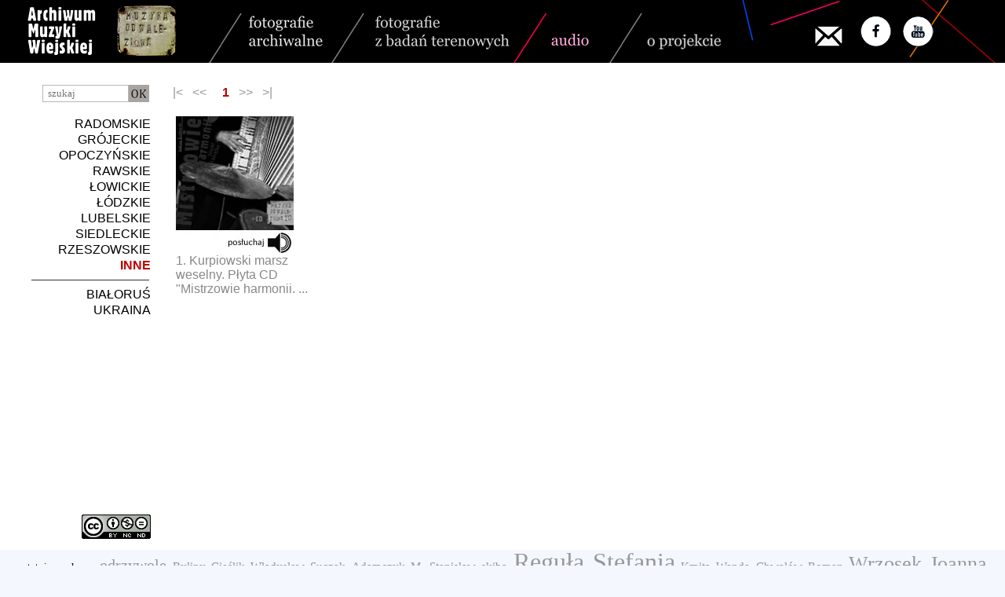

--- FILE ---
content_type: text/html; charset=utf-8
request_url: http://archiwummuzykiwiejskiej.pl/index.php?id_regionu=10&cpage=0&typ=2
body_size: 5565
content:
<!DOCTYPE HTML PUBLIC "-//W3C//DTD HTML 4.01 Transitional//EN">
<html>
<head>
  <title>Archiwum Muzyki Wiejskiej</title>
  <META HTTP-EQUIV="Reply-to" CONTENT="muzykaod@gmail.com">
  <meta content="text/html; charset=utf-8" http-equiv="Content-Type">
  <meta name="Keywords" content="Archiwum Muzyki Wiejskiej fundacji Muzyka Odnaleziona">
  <meta name="Description" content="Archiwum Muzyki Wiejskiej fundacji Muzyka Odnaleziona">
  <link rel="stylesheet" type="text/css" href="A.style.css.pagespeed.cf.LqCN6moSja.css">
  <link rel="SHORTCUT ICON" href="./favicon.ico">
  <link rel="icon" href="favicon.ico" type="image/x-icon">
  <style type="text/css">th.menu_top{background-color:#222;color:#fff}a.menu_top:link{font-size:15px;color:#fff;text-decoration:none}a.menu_top:visited{font-size:15px;color:#fff;text-decoration:none}a.menu_top:active{font-size:15px;color:#fff;text-decoration:none}a.menu_top:hover{font-size:15px;color:#ff6;text-decoration:none}.menu_top{font-size:15px;color:#bbb;font-weight:normal;padding-bottom:4px;line-height:24px;text-decoration:none}</style>
</head>
<body leftmargin="0" topmargin="0" marginheight="0" marginwidth="0">

<div id="fb-root"></div>
<script>(function(d,s,id){var js,fjs=d.getElementsByTagName(s)[0];if(d.getElementById(id))return;js=d.createElement(s);js.id=id;js.src="//connect.facebook.net/pl_PL/sdk.js#xfbml=1&version=v2.0";fjs.parentNode.insertBefore(js,fjs);}(document,'script','facebook-jssdk'));</script>

  <SCRIPT LANGUAGE="Javascript">if(document.images){var imgleft=new Image();imgleft.src="./images/left.png";var imglefta=new Image();imglefta.src="./images/lefta.png";var imgright=new Image();imgright.src="./images/right.png";var imgrighta=new Image();imgrighta.src="./images/righta.png";}function ustaw_button(name,image){if(document.images)document.images[name].src=eval(image+".src");}</SCRIPT>
  <div id="header"><center><table width=1280 border=0 cellspacing=0 cellpadding=0><tr><td><img border=0 src='images/xaheader_2.png.pagespeed.ic.W_H84tc3-9.webp' usemap='#header' width=1280 height=80><map name=header>
<AREA shape=RECT coords=" 30, 5,120,75" HREF="./index.php" alt="Archiwum Muzyki Wiejskiej" title="Archiwum Muzyki Wiejskiej" target="_self">
<AREA shape=RECT coords="148, 5,224,75" HREF="http://muzykaodnaleziona.pl" alt="Muzyka Odnaleziona" title="Muzyka Odnaleziona" target="_blank">
<AREA shape=RECT coords="310,10,420,70" HREF="./index.php?typ=1&fraza=" alt="fotografie archiwalne" title="fotografie archiwalne" target="_self">
<AREA shape=RECT coords="470,10,655,70" HREF="./index.php?typ=8&fraza=" alt="fotografie z badań terenowych" title="fotografie z badań terenowych" target="_self">
<AREA shape=RECT coords="695,10,760,70" HREF="./index.php?typ=2&fraza=" alt="audio" title="audio" target="_self">
<AREA shape=RECT coords="820,10,930,70" HREF="./index.php?ps=2" alt="o projekcie" title="o projekcie" target="_self">

<AREA shape=RECT coords="1037,32,1073,58" HREF="mailto:muzykaod@gmail.com">
<AREA SHAPE=CIRCLE COORDS="1114,39,20" HREF="https://www.facebook.com/MuzykaOdnaleziona/" alt="Facebook" title="Facebook" target="_blank">
<AREA SHAPE=CIRCLE COORDS="1169,39,20" HREF="https://www.youtube.com/muzykaodnaleziona" alt="YouTube - fragmenty filmów" title="YouTube - fragmenty filmów" target="_blank">
</map></td></tr></table></center></div><div id="middle"><center><table width=1220 border=0 cellspacing=0 cellpadding=10><tr><td align=right valign=top><DIV><br><FORM style='padding: 0px 0px 0px 0px; margin: 0px 0px 0px 0px;' NAME='formularz' METHOD='POST' ACTION='index.php'><INPUT NAME='typ' TYPE='HIDDEN' VALUE='2'><INPUT style='width:110px; height:22px; padding: 0px 0px 0px 6px; margin: 0px 0px 0px 0px; border: 1px solid #B8B8B8; font-family : Verdana;' placeholder='szukaj' NAME='fraza' TYPE=TEXT VALUE=''><INPUT class='image' style='vertical-align:bottom; width:26px; height:22px; padding: 0px 0px 0px 0px; margin: 0px 10px 0px 0px;' TYPE=IMAGE SRC='[data-uri]' NAME='find' BORDER=0></FORM></DIV><br><a class='menu' href='./index.php?id_regionu=1&cpage=0&typ=2' target='_self'>RADOMSKIE</a>&nbsp;&nbsp;<br><a class='menu' href='./index.php?id_regionu=2&cpage=0&typ=2' target='_self'>GRÓJECKIE</a>&nbsp;&nbsp;<br><a class='menu' href='./index.php?id_regionu=3&cpage=0&typ=2' target='_self'>OPOCZYŃSKIE</a>&nbsp;&nbsp;<br><a class='menu' href='./index.php?id_regionu=4&cpage=0&typ=2' target='_self'>RAWSKIE</a>&nbsp;&nbsp;<br><a class='menu' href='./index.php?id_regionu=14&cpage=0&typ=2' target='_self'>ŁOWICKIE</a>&nbsp;&nbsp;<br><a class='menu' href='./index.php?id_regionu=5&cpage=0&typ=2' target='_self'>ŁÓDZKIE</a>&nbsp;&nbsp;<br><a class='menu' href='./index.php?id_regionu=6&cpage=0&typ=2' target='_self'>LUBELSKIE</a>&nbsp;&nbsp;<br><a class='menu' href='./index.php?id_regionu=15&cpage=0&typ=2' target='_self'>SIEDLECKIE</a>&nbsp;&nbsp;<br><a class='menu' href='./index.php?id_regionu=17&cpage=0&typ=2' target='_self'>RZESZOWSKIE</a>&nbsp;&nbsp;<br><a class='menu_sel' href='./index.php?id_regionu=10&cpage=0&typ=2' target='_self'>INNE</a>&nbsp;&nbsp;<br><hr style="border: none; width:150px; height: 1px; background-color: #333; margin-right:10px"><a class='menu' href='./index.php?id_regionu=11&cpage=0&typ=2' target='_self'>BIAŁORUŚ</a>&nbsp;&nbsp;<br><a class='menu' href='./index.php?id_regionu=12&cpage=0&typ=2' target='_self'>UKRAINA</a>&nbsp;&nbsp;<br><br><br><br><br><br><br><br><br><br></td><td rowspan=2 valign=top width=1030><br><span class="nactive">|<&nbsp;&nbsp;&nbsp;<<</span>&nbsp;&nbsp;&nbsp;&nbsp;<a class='navig_sel' href='./index.php?count=1&fraza=&cpage=0&id_regionu=10&typ=2' target='_self'>&nbsp;1</a>&nbsp;&nbsp;&nbsp;<span class="nactive">>>&nbsp;&nbsp;&nbsp;>|</span><br><table cellpadding=2 border=0><tr><td colspan=5><IMG SRC="[data-uri]" width=720 height=10 border=0></td></tr></tr><tr><td style="width:200px;height:270px" valign=top><a class='info' href='./index.php?count=1&fraza=&sel=0&id_regionu=10&typ=2&pak=1h0hd2d' target='_self'><IMG SRC='foto/in/mi/xCD_10_016.JPG.pagespeed.ic.THAVHdpc7V.webp' border=0><br>1. Kurpiowski marsz weselny. Płyta CD "Mistrzowie harmonii. ...</a></td><td style="width:200px;height:270px">&nbsp;</td><td style="width:200px;height:270px">&nbsp;</td><td style="width:200px;height:270px">&nbsp;</td><td style="width:200px;height:270px">&nbsp;</td></tr><tr><td style="width:200px;height:270px">&nbsp;</td><td style="width:200px;height:270px">&nbsp;</td><td style="width:200px;height:270px">&nbsp;</td><td style="width:200px;height:270px">&nbsp;</td><td style="width:200px;height:270px">&nbsp;</td></tr></table></td></tr><tr><td align=right valign=bottom><a href="https://creativecommons.org/licenses/by-nc-nd/3.0/pl/legalcode" target="_blank"><IMG SRC="[data-uri]" ALT="licencja" TITLE="licencja"></a>&nbsp;&nbsp;</td></tr></table></div><center><table border=0 width=1240><tr><td><p align=justify style="font-family: TimesNewRoman; line-height: 24px; color: #000000;"><span style="font-family: verdana; font-size: 13px;">ostatnio&nbsp;szukane: </span><a class='fraza' style='font-size:20px' href='./index.php?fraza=odrzywole'>odrzywole</a> <a class='fraza' style='font-size:15px' href='./index.php?fraza=Byliny'>Byliny</a> <a class='fraza' style='font-size:15px' href='./index.php?fraza=Cie%C5%9Blik%20W%C5%82adys%C5%82aw'>Cieślik Władysław</a> <a class='fraza' style='font-size:15px' href='./index.php?fraza=Suczak'>Suczak</a> <a class='fraza' style='font-size:15px' href='./index.php?fraza=Adamczyk%20M.'>Adamczyk M.</a> <a class='fraza' style='font-size:15px' href='./index.php?fraza=Stanis%C5%82aw%20skiba'>Stanisław skiba</a> <a class='fraza' style='font-size:32px' href='./index.php?fraza=Regu%C5%82a%20Stefania'>Reguła Stefania</a> <a class='fraza' style='font-size:15px' href='./index.php?fraza=Kmita%20Wanda'>Kmita Wanda</a> <a class='fraza' style='font-size:15px' href='./index.php?fraza=Chwa%C5%82%C3%B3w%20Roman'>Chwałów Roman</a> <a class='fraza' style='font-size:26px' href='./index.php?fraza=Wrzosek%20Joanna'>Wrzosek Joanna</a> <a class='fraza' style='font-size:15px' href='./index.php?fraza=Kowalska%20Alicja'>Kowalska Alicja</a> <a class='fraza' style='font-size:20px' href='./index.php?fraza=polska'>polska</a> <a class='fraza' style='font-size:32px' href='./index.php?fraza=kazimierz'>kazimierz</a> <a class='fraza' style='font-size:15px' href='./index.php?fraza=%C5%BBurawski%20Tadeusz'>Żurawski Tadeusz</a> <a class='fraza' style='font-size:15px' href='./index.php?fraza=Haliomonczuk%20Iwan'>Haliomonczuk Iwan</a> <a class='fraza' style='font-size:15px' href='./index.php?fraza=Barszcz%20Iwona'>Barszcz Iwona</a> <a class='fraza' style='font-size:15px' href='./index.php?fraza=rais'>rais</a> <a class='fraza' style='font-size:15px' href='./index.php?fraza=Ha%C5%82as%20Franciszka'>Hałas Franciszka</a> <a class='fraza' style='font-size:15px' href='./index.php?fraza=suszenie'>suszenie</a> <a class='fraza' style='font-size:15px' href='./index.php?fraza=Witczak%20Wanda'>Witczak Wanda</a> <a class='fraza' style='font-size:36px' href='./index.php?fraza=Pobide%C5%82%20Adam'>Pobideł Adam</a> <a class='fraza' style='font-size:15px' href='./index.php?fraza=frampol'>frampol</a> <a class='fraza' style='font-size:26px' href='./index.php?fraza=B%C4%99ben%20J%C3%B3zef'>Bęben Józef</a> <a class='fraza' style='font-size:32px' href='./index.php?fraza=Strza%C5%82kowski%20Stefan'>Strzałkowski Stefan</a> <a class='fraza' style='font-size:32px' href='./index.php?fraza=Denicki%20Antoni'>Denicki Antoni</a> <a class='fraza' style='font-size:15px' href='./index.php?fraza=Podolak%20Krystyna'>Podolak Krystyna</a> <a class='fraza' style='font-size:15px' href='./index.php?fraza=tar'>tar</a> <a class='fraza' style='font-size:26px' href='./index.php?fraza=Kamocki%20Tadeusz'>Kamocki Tadeusz</a> <a class='fraza' style='font-size:15px' href='./index.php?fraza=harmonijka'>harmonijka</a> <a class='fraza' style='font-size:20px' href='./index.php?fraza=D%C4%85browa'>Dąbrowa</a> <a class='fraza' style='font-size:32px' href='./index.php?fraza=Tarnowski%20Adam'>Tarnowski Adam</a> <a class='fraza' style='font-size:26px' href='./index.php?fraza=adamczyk'>adamczyk</a> <a class='fraza' style='font-size:15px' href='./index.php?fraza=Polowczyk%20A'>Polowczyk A</a> <a class='fraza' style='font-size:15px' href='./index.php?fraza=Krepiec%20Ustyma'>Krepiec Ustyma</a> <a class='fraza' style='font-size:15px' href='./index.php?fraza=Dziewczyna'>Dziewczyna</a> <a class='fraza' style='font-size:32px' href='./index.php?fraza=Zarzycki%20Czes%C5%82aw'>Zarzycki Czesław</a> <a class='fraza' style='font-size:15px' href='./index.php?fraza=Daniel%20Stanis%C5%82aw'>Daniel Stanisław</a> <a class='fraza' style='font-size:32px' href='./index.php?fraza=kol%C4%99dowanie'>kolędowanie</a> <a class='fraza' style='font-size:15px' href='./index.php?fraza=Szary'>Szary</a> <a class='fraza' style='font-size:15px' href='./index.php?fraza=Wojciechowski%20W'>Wojciechowski W</a> <a class='fraza' style='font-size:26px' href='./index.php?fraza=Aleksandrow'>Aleksandrow</a> <a class='fraza' style='font-size:32px' href='./index.php?fraza=Tarnowski%20Stanis%C5%82aw'>Tarnowski Stanisław</a> <a class='fraza' style='font-size:36px' href='./index.php?fraza=Papis'>Papis</a> <a class='fraza' style='font-size:15px' href='./index.php?fraza=m%C5%82ynarczyk'>młynarczyk</a> <a class='fraza' style='font-size:15px' href='./index.php?fraza=Mizera'>Mizera</a> <a class='fraza' style='font-size:15px' href='./index.php?fraza=gitara%20basowa'>gitara basowa</a> <a class='fraza' style='font-size:15px' href='./index.php?fraza=Marzec%20J%C3%B3zef'>Marzec Józef</a> <a class='fraza' style='font-size:15px' href='./index.php?fraza=Ogorza%C5%82ek%20W%C5%82odzimierz'>Ogorzałek Włodzimierz</a> <a class='fraza' style='font-size:15px' href='./index.php?fraza=Wojty%C5%82a%20Eugeniusz'>Wojtyła Eugeniusz</a> <a class='fraza' style='font-size:20px' href='./index.php?fraza=Szyring'>Szyring</a> </p></td></tr></table><br></center>﻿<script defer src="https://static.cloudflareinsights.com/beacon.min.js/vcd15cbe7772f49c399c6a5babf22c1241717689176015" integrity="sha512-ZpsOmlRQV6y907TI0dKBHq9Md29nnaEIPlkf84rnaERnq6zvWvPUqr2ft8M1aS28oN72PdrCzSjY4U6VaAw1EQ==" data-cf-beacon='{"version":"2024.11.0","token":"7058d608a82d4033ae634289c28b7c45","r":1,"server_timing":{"name":{"cfCacheStatus":true,"cfEdge":true,"cfExtPri":true,"cfL4":true,"cfOrigin":true,"cfSpeedBrain":true},"location_startswith":null}}' crossorigin="anonymous"></script>


--- FILE ---
content_type: text/css
request_url: http://archiwummuzykiwiejskiej.pl/A.style.css.pagespeed.cf.LqCN6moSja.css
body_size: 520
content:
body{background-color:#f4f7fd;font-family:Calibri,ArialCE,HelvaticaCE,Arial,Helvetica;font-size:14px;font-weight:normal;color:#666}a.menu:link{color:#000;text-decoration:none}a.menu:visited{color:#000;text-decoration:none}a.menu:active{color:#000;text-decoration:none}a.menu:hover{color:#800;text-decoration:none}a.menu_sel:link{color:#b00;text-decoration:none;font-weight:bold}a.menu_sel:visited{color:#b00;text-decoration:none;font-weight:bold}a.menu_sel:active{color:#b00;text-decoration:none;font-weight:bold}a.menu_sel:hover{color:#b00;text-decoration:none;font-weight:bold}a.opis:link{color:#cba667;text-decoration:none}a.opis:visited{color:#cba667;text-decoration:none}a.opis:active{color:#cba667;text-decoration:none}a.opis:hover{color:#955;text-decoration:underline}.menu,.menu_sel{font-size:16px;line-height:20px}html{overflow-y:scroll}a.navig:link{color:#444;text-decoration:none}a.navig:visited{color:#444;text-decoration:none}a.navig:active{color:#444;text-decoration:none}a.navig:hover{color:#800;text-decoration:none}a.navig_sel:link{color:#b00;text-decoration:none;font-weight:bold}a.navig_sel:visited{color:#b00;text-decoration:none;font-weight:bold}a.navig_sel:active{color:#b00;text-decoration:none;font-weight:bold}a.navig_sel:hover{color:#b00;text-decoration:none;font-weight:bold}.navig,.navig_sel{font-family:Calibri,ArialCE,HelvaticaCE,Arial,Helvetica;text-decoration:none;font-size:16px;line-height:20px}.nactive{font-size:16px;line-height:20px;color:#999}#header{background:#000;color:#444;width:100%;padding:0}#middle{background:#fff;color:#666;width:100%;padding:0}.menu_about{font-size:16px;font-weight:bold;color:#000;line-height:20px}img{border:none;border:0}img.ElementMetadataComponentMiniature{border:none;border:0}p{color:#777}a.info:link{color:#888;text-decoration:none}a.info:visited{color:#888;text-decoration:none}a.info:active{color:#888;text-decoration:none}a.info:hover{color:#333;text-decoration:none}a.fraza:link{color:#96989a;text-decoration:none}a.fraza:visited{color:#96989a;text-decoration:none}a.fraza:active{color:#96989a;text-decoration:none}a.fraza:hover{color:#ca7;text-decoration:none}.opis{font-size:15px;color:#888}